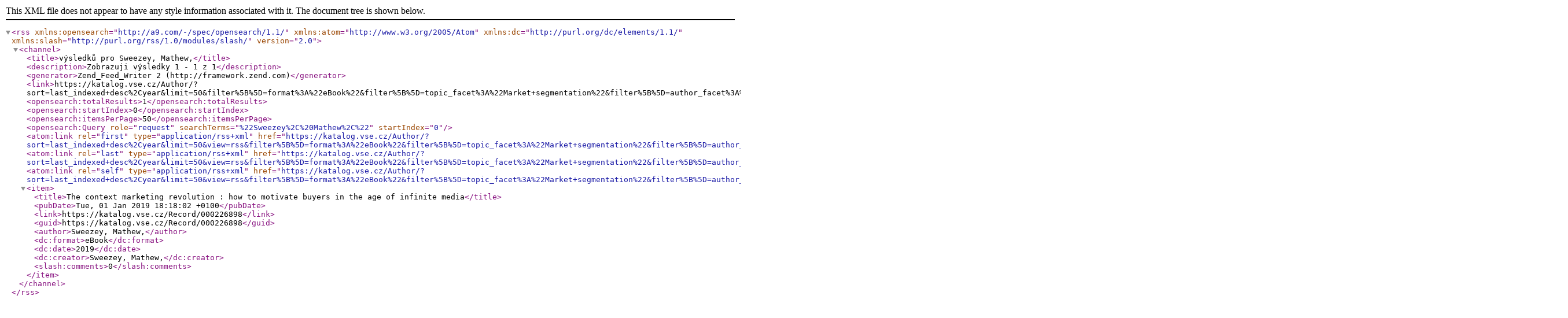

--- FILE ---
content_type: text/xml;charset=UTF-8
request_url: https://katalog.vse.cz/Author/?filter%5B%5D=format%3A%22eBook%22&filter%5B%5D=topic_facet%3A%22Market+segmentation%22&filter%5B%5D=author_facet%3A%22Sweezey%2C+Mathew%2C%22&filter%5B%5D=genre_facet%3A%22elektronick%C3%A9+knihy%22&filter%5B%5D=language%3A%22English%22&author=%22Sweezey%2C+Mathew%2C%22&type=Author&view=rss
body_size: 605
content:
<?xml version="1.0" encoding="UTF-8"?>
<rss version="2.0" xmlns:opensearch="http://a9.com/-/spec/opensearch/1.1/" xmlns:atom="http://www.w3.org/2005/Atom" xmlns:dc="http://purl.org/dc/elements/1.1/" xmlns:slash="http://purl.org/rss/1.0/modules/slash/">
  <channel>
    <title>výsledků pro Sweezey, Mathew,</title>
    <description>Zobrazuji výsledky 1 - 1 z 1</description>
    <generator>Zend_Feed_Writer 2 (http://framework.zend.com)</generator>
    <link>https://katalog.vse.cz/Author/?sort=last_indexed+desc%2Cyear&amp;limit=50&amp;filter%5B%5D=format%3A%22eBook%22&amp;filter%5B%5D=topic_facet%3A%22Market+segmentation%22&amp;filter%5B%5D=author_facet%3A%22Sweezey%2C+Mathew%2C%22&amp;filter%5B%5D=genre_facet%3A%22elektronick%C3%A9+knihy%22&amp;filter%5B%5D=language%3A%22English%22&amp;author=%22Sweezey%2C+Mathew%2C%22&amp;type=Author</link>
    <opensearch:totalResults>1</opensearch:totalResults>
    <opensearch:startIndex>0</opensearch:startIndex>
    <opensearch:itemsPerPage>50</opensearch:itemsPerPage>
    <opensearch:Query role="request" searchTerms="%22Sweezey%2C%20Mathew%2C%22" startIndex="0"/>
    <atom:link rel="first" type="application/rss+xml" href="https://katalog.vse.cz/Author/?sort=last_indexed+desc%2Cyear&amp;limit=50&amp;view=rss&amp;filter%5B%5D=format%3A%22eBook%22&amp;filter%5B%5D=topic_facet%3A%22Market+segmentation%22&amp;filter%5B%5D=author_facet%3A%22Sweezey%2C+Mathew%2C%22&amp;filter%5B%5D=genre_facet%3A%22elektronick%C3%A9+knihy%22&amp;filter%5B%5D=language%3A%22English%22&amp;author=%22Sweezey%2C+Mathew%2C%22&amp;type=Author"/>
    <atom:link rel="last" type="application/rss+xml" href="https://katalog.vse.cz/Author/?sort=last_indexed+desc%2Cyear&amp;limit=50&amp;view=rss&amp;filter%5B%5D=format%3A%22eBook%22&amp;filter%5B%5D=topic_facet%3A%22Market+segmentation%22&amp;filter%5B%5D=author_facet%3A%22Sweezey%2C+Mathew%2C%22&amp;filter%5B%5D=genre_facet%3A%22elektronick%C3%A9+knihy%22&amp;filter%5B%5D=language%3A%22English%22&amp;author=%22Sweezey%2C+Mathew%2C%22&amp;type=Author"/>
    <atom:link rel="self" type="application/rss+xml" href="https://katalog.vse.cz/Author/?sort=last_indexed+desc%2Cyear&amp;limit=50&amp;view=rss&amp;filter%5B%5D=format%3A%22eBook%22&amp;filter%5B%5D=topic_facet%3A%22Market+segmentation%22&amp;filter%5B%5D=author_facet%3A%22Sweezey%2C+Mathew%2C%22&amp;filter%5B%5D=genre_facet%3A%22elektronick%C3%A9+knihy%22&amp;filter%5B%5D=language%3A%22English%22&amp;author=%22Sweezey%2C+Mathew%2C%22&amp;type=Author"/>
    <item>
      <title>The context marketing revolution : how to motivate buyers in the age of infinite media</title>
      <pubDate>Tue, 01 Jan 2019 18:18:02 +0100</pubDate>
      <link>https://katalog.vse.cz/Record/000226898</link>
      <guid>https://katalog.vse.cz/Record/000226898</guid>
      <author>Sweezey, Mathew,</author>
      <dc:format>eBook</dc:format>
      <dc:date>2019</dc:date>
      <dc:creator>Sweezey, Mathew,</dc:creator>
      <slash:comments>0</slash:comments>
    </item>
  </channel>
</rss>
